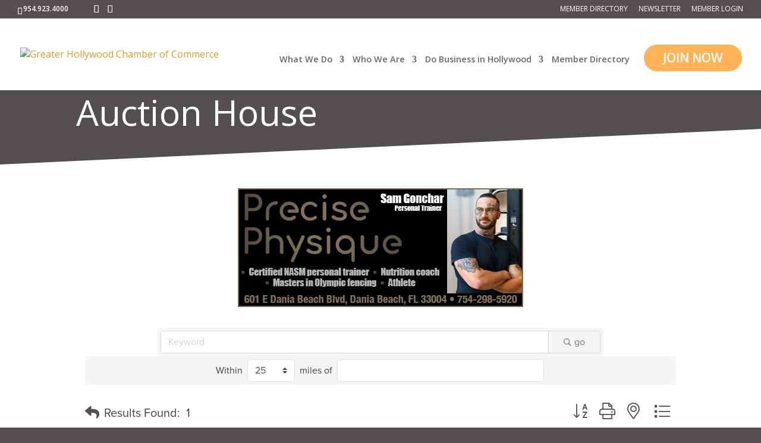

--- FILE ---
content_type: text/html; charset=utf-8
request_url: https://www.google.com/recaptcha/enterprise/anchor?ar=1&k=6LfI_T8rAAAAAMkWHrLP_GfSf3tLy9tKa839wcWa&co=aHR0cHM6Ly9jaGFtYmVyLmhvbGx5d29vZGNoYW1iZXIub3JnOjQ0Mw..&hl=en&v=PoyoqOPhxBO7pBk68S4YbpHZ&size=invisible&anchor-ms=20000&execute-ms=30000&cb=robhbrm878du
body_size: 48776
content:
<!DOCTYPE HTML><html dir="ltr" lang="en"><head><meta http-equiv="Content-Type" content="text/html; charset=UTF-8">
<meta http-equiv="X-UA-Compatible" content="IE=edge">
<title>reCAPTCHA</title>
<style type="text/css">
/* cyrillic-ext */
@font-face {
  font-family: 'Roboto';
  font-style: normal;
  font-weight: 400;
  font-stretch: 100%;
  src: url(//fonts.gstatic.com/s/roboto/v48/KFO7CnqEu92Fr1ME7kSn66aGLdTylUAMa3GUBHMdazTgWw.woff2) format('woff2');
  unicode-range: U+0460-052F, U+1C80-1C8A, U+20B4, U+2DE0-2DFF, U+A640-A69F, U+FE2E-FE2F;
}
/* cyrillic */
@font-face {
  font-family: 'Roboto';
  font-style: normal;
  font-weight: 400;
  font-stretch: 100%;
  src: url(//fonts.gstatic.com/s/roboto/v48/KFO7CnqEu92Fr1ME7kSn66aGLdTylUAMa3iUBHMdazTgWw.woff2) format('woff2');
  unicode-range: U+0301, U+0400-045F, U+0490-0491, U+04B0-04B1, U+2116;
}
/* greek-ext */
@font-face {
  font-family: 'Roboto';
  font-style: normal;
  font-weight: 400;
  font-stretch: 100%;
  src: url(//fonts.gstatic.com/s/roboto/v48/KFO7CnqEu92Fr1ME7kSn66aGLdTylUAMa3CUBHMdazTgWw.woff2) format('woff2');
  unicode-range: U+1F00-1FFF;
}
/* greek */
@font-face {
  font-family: 'Roboto';
  font-style: normal;
  font-weight: 400;
  font-stretch: 100%;
  src: url(//fonts.gstatic.com/s/roboto/v48/KFO7CnqEu92Fr1ME7kSn66aGLdTylUAMa3-UBHMdazTgWw.woff2) format('woff2');
  unicode-range: U+0370-0377, U+037A-037F, U+0384-038A, U+038C, U+038E-03A1, U+03A3-03FF;
}
/* math */
@font-face {
  font-family: 'Roboto';
  font-style: normal;
  font-weight: 400;
  font-stretch: 100%;
  src: url(//fonts.gstatic.com/s/roboto/v48/KFO7CnqEu92Fr1ME7kSn66aGLdTylUAMawCUBHMdazTgWw.woff2) format('woff2');
  unicode-range: U+0302-0303, U+0305, U+0307-0308, U+0310, U+0312, U+0315, U+031A, U+0326-0327, U+032C, U+032F-0330, U+0332-0333, U+0338, U+033A, U+0346, U+034D, U+0391-03A1, U+03A3-03A9, U+03B1-03C9, U+03D1, U+03D5-03D6, U+03F0-03F1, U+03F4-03F5, U+2016-2017, U+2034-2038, U+203C, U+2040, U+2043, U+2047, U+2050, U+2057, U+205F, U+2070-2071, U+2074-208E, U+2090-209C, U+20D0-20DC, U+20E1, U+20E5-20EF, U+2100-2112, U+2114-2115, U+2117-2121, U+2123-214F, U+2190, U+2192, U+2194-21AE, U+21B0-21E5, U+21F1-21F2, U+21F4-2211, U+2213-2214, U+2216-22FF, U+2308-230B, U+2310, U+2319, U+231C-2321, U+2336-237A, U+237C, U+2395, U+239B-23B7, U+23D0, U+23DC-23E1, U+2474-2475, U+25AF, U+25B3, U+25B7, U+25BD, U+25C1, U+25CA, U+25CC, U+25FB, U+266D-266F, U+27C0-27FF, U+2900-2AFF, U+2B0E-2B11, U+2B30-2B4C, U+2BFE, U+3030, U+FF5B, U+FF5D, U+1D400-1D7FF, U+1EE00-1EEFF;
}
/* symbols */
@font-face {
  font-family: 'Roboto';
  font-style: normal;
  font-weight: 400;
  font-stretch: 100%;
  src: url(//fonts.gstatic.com/s/roboto/v48/KFO7CnqEu92Fr1ME7kSn66aGLdTylUAMaxKUBHMdazTgWw.woff2) format('woff2');
  unicode-range: U+0001-000C, U+000E-001F, U+007F-009F, U+20DD-20E0, U+20E2-20E4, U+2150-218F, U+2190, U+2192, U+2194-2199, U+21AF, U+21E6-21F0, U+21F3, U+2218-2219, U+2299, U+22C4-22C6, U+2300-243F, U+2440-244A, U+2460-24FF, U+25A0-27BF, U+2800-28FF, U+2921-2922, U+2981, U+29BF, U+29EB, U+2B00-2BFF, U+4DC0-4DFF, U+FFF9-FFFB, U+10140-1018E, U+10190-1019C, U+101A0, U+101D0-101FD, U+102E0-102FB, U+10E60-10E7E, U+1D2C0-1D2D3, U+1D2E0-1D37F, U+1F000-1F0FF, U+1F100-1F1AD, U+1F1E6-1F1FF, U+1F30D-1F30F, U+1F315, U+1F31C, U+1F31E, U+1F320-1F32C, U+1F336, U+1F378, U+1F37D, U+1F382, U+1F393-1F39F, U+1F3A7-1F3A8, U+1F3AC-1F3AF, U+1F3C2, U+1F3C4-1F3C6, U+1F3CA-1F3CE, U+1F3D4-1F3E0, U+1F3ED, U+1F3F1-1F3F3, U+1F3F5-1F3F7, U+1F408, U+1F415, U+1F41F, U+1F426, U+1F43F, U+1F441-1F442, U+1F444, U+1F446-1F449, U+1F44C-1F44E, U+1F453, U+1F46A, U+1F47D, U+1F4A3, U+1F4B0, U+1F4B3, U+1F4B9, U+1F4BB, U+1F4BF, U+1F4C8-1F4CB, U+1F4D6, U+1F4DA, U+1F4DF, U+1F4E3-1F4E6, U+1F4EA-1F4ED, U+1F4F7, U+1F4F9-1F4FB, U+1F4FD-1F4FE, U+1F503, U+1F507-1F50B, U+1F50D, U+1F512-1F513, U+1F53E-1F54A, U+1F54F-1F5FA, U+1F610, U+1F650-1F67F, U+1F687, U+1F68D, U+1F691, U+1F694, U+1F698, U+1F6AD, U+1F6B2, U+1F6B9-1F6BA, U+1F6BC, U+1F6C6-1F6CF, U+1F6D3-1F6D7, U+1F6E0-1F6EA, U+1F6F0-1F6F3, U+1F6F7-1F6FC, U+1F700-1F7FF, U+1F800-1F80B, U+1F810-1F847, U+1F850-1F859, U+1F860-1F887, U+1F890-1F8AD, U+1F8B0-1F8BB, U+1F8C0-1F8C1, U+1F900-1F90B, U+1F93B, U+1F946, U+1F984, U+1F996, U+1F9E9, U+1FA00-1FA6F, U+1FA70-1FA7C, U+1FA80-1FA89, U+1FA8F-1FAC6, U+1FACE-1FADC, U+1FADF-1FAE9, U+1FAF0-1FAF8, U+1FB00-1FBFF;
}
/* vietnamese */
@font-face {
  font-family: 'Roboto';
  font-style: normal;
  font-weight: 400;
  font-stretch: 100%;
  src: url(//fonts.gstatic.com/s/roboto/v48/KFO7CnqEu92Fr1ME7kSn66aGLdTylUAMa3OUBHMdazTgWw.woff2) format('woff2');
  unicode-range: U+0102-0103, U+0110-0111, U+0128-0129, U+0168-0169, U+01A0-01A1, U+01AF-01B0, U+0300-0301, U+0303-0304, U+0308-0309, U+0323, U+0329, U+1EA0-1EF9, U+20AB;
}
/* latin-ext */
@font-face {
  font-family: 'Roboto';
  font-style: normal;
  font-weight: 400;
  font-stretch: 100%;
  src: url(//fonts.gstatic.com/s/roboto/v48/KFO7CnqEu92Fr1ME7kSn66aGLdTylUAMa3KUBHMdazTgWw.woff2) format('woff2');
  unicode-range: U+0100-02BA, U+02BD-02C5, U+02C7-02CC, U+02CE-02D7, U+02DD-02FF, U+0304, U+0308, U+0329, U+1D00-1DBF, U+1E00-1E9F, U+1EF2-1EFF, U+2020, U+20A0-20AB, U+20AD-20C0, U+2113, U+2C60-2C7F, U+A720-A7FF;
}
/* latin */
@font-face {
  font-family: 'Roboto';
  font-style: normal;
  font-weight: 400;
  font-stretch: 100%;
  src: url(//fonts.gstatic.com/s/roboto/v48/KFO7CnqEu92Fr1ME7kSn66aGLdTylUAMa3yUBHMdazQ.woff2) format('woff2');
  unicode-range: U+0000-00FF, U+0131, U+0152-0153, U+02BB-02BC, U+02C6, U+02DA, U+02DC, U+0304, U+0308, U+0329, U+2000-206F, U+20AC, U+2122, U+2191, U+2193, U+2212, U+2215, U+FEFF, U+FFFD;
}
/* cyrillic-ext */
@font-face {
  font-family: 'Roboto';
  font-style: normal;
  font-weight: 500;
  font-stretch: 100%;
  src: url(//fonts.gstatic.com/s/roboto/v48/KFO7CnqEu92Fr1ME7kSn66aGLdTylUAMa3GUBHMdazTgWw.woff2) format('woff2');
  unicode-range: U+0460-052F, U+1C80-1C8A, U+20B4, U+2DE0-2DFF, U+A640-A69F, U+FE2E-FE2F;
}
/* cyrillic */
@font-face {
  font-family: 'Roboto';
  font-style: normal;
  font-weight: 500;
  font-stretch: 100%;
  src: url(//fonts.gstatic.com/s/roboto/v48/KFO7CnqEu92Fr1ME7kSn66aGLdTylUAMa3iUBHMdazTgWw.woff2) format('woff2');
  unicode-range: U+0301, U+0400-045F, U+0490-0491, U+04B0-04B1, U+2116;
}
/* greek-ext */
@font-face {
  font-family: 'Roboto';
  font-style: normal;
  font-weight: 500;
  font-stretch: 100%;
  src: url(//fonts.gstatic.com/s/roboto/v48/KFO7CnqEu92Fr1ME7kSn66aGLdTylUAMa3CUBHMdazTgWw.woff2) format('woff2');
  unicode-range: U+1F00-1FFF;
}
/* greek */
@font-face {
  font-family: 'Roboto';
  font-style: normal;
  font-weight: 500;
  font-stretch: 100%;
  src: url(//fonts.gstatic.com/s/roboto/v48/KFO7CnqEu92Fr1ME7kSn66aGLdTylUAMa3-UBHMdazTgWw.woff2) format('woff2');
  unicode-range: U+0370-0377, U+037A-037F, U+0384-038A, U+038C, U+038E-03A1, U+03A3-03FF;
}
/* math */
@font-face {
  font-family: 'Roboto';
  font-style: normal;
  font-weight: 500;
  font-stretch: 100%;
  src: url(//fonts.gstatic.com/s/roboto/v48/KFO7CnqEu92Fr1ME7kSn66aGLdTylUAMawCUBHMdazTgWw.woff2) format('woff2');
  unicode-range: U+0302-0303, U+0305, U+0307-0308, U+0310, U+0312, U+0315, U+031A, U+0326-0327, U+032C, U+032F-0330, U+0332-0333, U+0338, U+033A, U+0346, U+034D, U+0391-03A1, U+03A3-03A9, U+03B1-03C9, U+03D1, U+03D5-03D6, U+03F0-03F1, U+03F4-03F5, U+2016-2017, U+2034-2038, U+203C, U+2040, U+2043, U+2047, U+2050, U+2057, U+205F, U+2070-2071, U+2074-208E, U+2090-209C, U+20D0-20DC, U+20E1, U+20E5-20EF, U+2100-2112, U+2114-2115, U+2117-2121, U+2123-214F, U+2190, U+2192, U+2194-21AE, U+21B0-21E5, U+21F1-21F2, U+21F4-2211, U+2213-2214, U+2216-22FF, U+2308-230B, U+2310, U+2319, U+231C-2321, U+2336-237A, U+237C, U+2395, U+239B-23B7, U+23D0, U+23DC-23E1, U+2474-2475, U+25AF, U+25B3, U+25B7, U+25BD, U+25C1, U+25CA, U+25CC, U+25FB, U+266D-266F, U+27C0-27FF, U+2900-2AFF, U+2B0E-2B11, U+2B30-2B4C, U+2BFE, U+3030, U+FF5B, U+FF5D, U+1D400-1D7FF, U+1EE00-1EEFF;
}
/* symbols */
@font-face {
  font-family: 'Roboto';
  font-style: normal;
  font-weight: 500;
  font-stretch: 100%;
  src: url(//fonts.gstatic.com/s/roboto/v48/KFO7CnqEu92Fr1ME7kSn66aGLdTylUAMaxKUBHMdazTgWw.woff2) format('woff2');
  unicode-range: U+0001-000C, U+000E-001F, U+007F-009F, U+20DD-20E0, U+20E2-20E4, U+2150-218F, U+2190, U+2192, U+2194-2199, U+21AF, U+21E6-21F0, U+21F3, U+2218-2219, U+2299, U+22C4-22C6, U+2300-243F, U+2440-244A, U+2460-24FF, U+25A0-27BF, U+2800-28FF, U+2921-2922, U+2981, U+29BF, U+29EB, U+2B00-2BFF, U+4DC0-4DFF, U+FFF9-FFFB, U+10140-1018E, U+10190-1019C, U+101A0, U+101D0-101FD, U+102E0-102FB, U+10E60-10E7E, U+1D2C0-1D2D3, U+1D2E0-1D37F, U+1F000-1F0FF, U+1F100-1F1AD, U+1F1E6-1F1FF, U+1F30D-1F30F, U+1F315, U+1F31C, U+1F31E, U+1F320-1F32C, U+1F336, U+1F378, U+1F37D, U+1F382, U+1F393-1F39F, U+1F3A7-1F3A8, U+1F3AC-1F3AF, U+1F3C2, U+1F3C4-1F3C6, U+1F3CA-1F3CE, U+1F3D4-1F3E0, U+1F3ED, U+1F3F1-1F3F3, U+1F3F5-1F3F7, U+1F408, U+1F415, U+1F41F, U+1F426, U+1F43F, U+1F441-1F442, U+1F444, U+1F446-1F449, U+1F44C-1F44E, U+1F453, U+1F46A, U+1F47D, U+1F4A3, U+1F4B0, U+1F4B3, U+1F4B9, U+1F4BB, U+1F4BF, U+1F4C8-1F4CB, U+1F4D6, U+1F4DA, U+1F4DF, U+1F4E3-1F4E6, U+1F4EA-1F4ED, U+1F4F7, U+1F4F9-1F4FB, U+1F4FD-1F4FE, U+1F503, U+1F507-1F50B, U+1F50D, U+1F512-1F513, U+1F53E-1F54A, U+1F54F-1F5FA, U+1F610, U+1F650-1F67F, U+1F687, U+1F68D, U+1F691, U+1F694, U+1F698, U+1F6AD, U+1F6B2, U+1F6B9-1F6BA, U+1F6BC, U+1F6C6-1F6CF, U+1F6D3-1F6D7, U+1F6E0-1F6EA, U+1F6F0-1F6F3, U+1F6F7-1F6FC, U+1F700-1F7FF, U+1F800-1F80B, U+1F810-1F847, U+1F850-1F859, U+1F860-1F887, U+1F890-1F8AD, U+1F8B0-1F8BB, U+1F8C0-1F8C1, U+1F900-1F90B, U+1F93B, U+1F946, U+1F984, U+1F996, U+1F9E9, U+1FA00-1FA6F, U+1FA70-1FA7C, U+1FA80-1FA89, U+1FA8F-1FAC6, U+1FACE-1FADC, U+1FADF-1FAE9, U+1FAF0-1FAF8, U+1FB00-1FBFF;
}
/* vietnamese */
@font-face {
  font-family: 'Roboto';
  font-style: normal;
  font-weight: 500;
  font-stretch: 100%;
  src: url(//fonts.gstatic.com/s/roboto/v48/KFO7CnqEu92Fr1ME7kSn66aGLdTylUAMa3OUBHMdazTgWw.woff2) format('woff2');
  unicode-range: U+0102-0103, U+0110-0111, U+0128-0129, U+0168-0169, U+01A0-01A1, U+01AF-01B0, U+0300-0301, U+0303-0304, U+0308-0309, U+0323, U+0329, U+1EA0-1EF9, U+20AB;
}
/* latin-ext */
@font-face {
  font-family: 'Roboto';
  font-style: normal;
  font-weight: 500;
  font-stretch: 100%;
  src: url(//fonts.gstatic.com/s/roboto/v48/KFO7CnqEu92Fr1ME7kSn66aGLdTylUAMa3KUBHMdazTgWw.woff2) format('woff2');
  unicode-range: U+0100-02BA, U+02BD-02C5, U+02C7-02CC, U+02CE-02D7, U+02DD-02FF, U+0304, U+0308, U+0329, U+1D00-1DBF, U+1E00-1E9F, U+1EF2-1EFF, U+2020, U+20A0-20AB, U+20AD-20C0, U+2113, U+2C60-2C7F, U+A720-A7FF;
}
/* latin */
@font-face {
  font-family: 'Roboto';
  font-style: normal;
  font-weight: 500;
  font-stretch: 100%;
  src: url(//fonts.gstatic.com/s/roboto/v48/KFO7CnqEu92Fr1ME7kSn66aGLdTylUAMa3yUBHMdazQ.woff2) format('woff2');
  unicode-range: U+0000-00FF, U+0131, U+0152-0153, U+02BB-02BC, U+02C6, U+02DA, U+02DC, U+0304, U+0308, U+0329, U+2000-206F, U+20AC, U+2122, U+2191, U+2193, U+2212, U+2215, U+FEFF, U+FFFD;
}
/* cyrillic-ext */
@font-face {
  font-family: 'Roboto';
  font-style: normal;
  font-weight: 900;
  font-stretch: 100%;
  src: url(//fonts.gstatic.com/s/roboto/v48/KFO7CnqEu92Fr1ME7kSn66aGLdTylUAMa3GUBHMdazTgWw.woff2) format('woff2');
  unicode-range: U+0460-052F, U+1C80-1C8A, U+20B4, U+2DE0-2DFF, U+A640-A69F, U+FE2E-FE2F;
}
/* cyrillic */
@font-face {
  font-family: 'Roboto';
  font-style: normal;
  font-weight: 900;
  font-stretch: 100%;
  src: url(//fonts.gstatic.com/s/roboto/v48/KFO7CnqEu92Fr1ME7kSn66aGLdTylUAMa3iUBHMdazTgWw.woff2) format('woff2');
  unicode-range: U+0301, U+0400-045F, U+0490-0491, U+04B0-04B1, U+2116;
}
/* greek-ext */
@font-face {
  font-family: 'Roboto';
  font-style: normal;
  font-weight: 900;
  font-stretch: 100%;
  src: url(//fonts.gstatic.com/s/roboto/v48/KFO7CnqEu92Fr1ME7kSn66aGLdTylUAMa3CUBHMdazTgWw.woff2) format('woff2');
  unicode-range: U+1F00-1FFF;
}
/* greek */
@font-face {
  font-family: 'Roboto';
  font-style: normal;
  font-weight: 900;
  font-stretch: 100%;
  src: url(//fonts.gstatic.com/s/roboto/v48/KFO7CnqEu92Fr1ME7kSn66aGLdTylUAMa3-UBHMdazTgWw.woff2) format('woff2');
  unicode-range: U+0370-0377, U+037A-037F, U+0384-038A, U+038C, U+038E-03A1, U+03A3-03FF;
}
/* math */
@font-face {
  font-family: 'Roboto';
  font-style: normal;
  font-weight: 900;
  font-stretch: 100%;
  src: url(//fonts.gstatic.com/s/roboto/v48/KFO7CnqEu92Fr1ME7kSn66aGLdTylUAMawCUBHMdazTgWw.woff2) format('woff2');
  unicode-range: U+0302-0303, U+0305, U+0307-0308, U+0310, U+0312, U+0315, U+031A, U+0326-0327, U+032C, U+032F-0330, U+0332-0333, U+0338, U+033A, U+0346, U+034D, U+0391-03A1, U+03A3-03A9, U+03B1-03C9, U+03D1, U+03D5-03D6, U+03F0-03F1, U+03F4-03F5, U+2016-2017, U+2034-2038, U+203C, U+2040, U+2043, U+2047, U+2050, U+2057, U+205F, U+2070-2071, U+2074-208E, U+2090-209C, U+20D0-20DC, U+20E1, U+20E5-20EF, U+2100-2112, U+2114-2115, U+2117-2121, U+2123-214F, U+2190, U+2192, U+2194-21AE, U+21B0-21E5, U+21F1-21F2, U+21F4-2211, U+2213-2214, U+2216-22FF, U+2308-230B, U+2310, U+2319, U+231C-2321, U+2336-237A, U+237C, U+2395, U+239B-23B7, U+23D0, U+23DC-23E1, U+2474-2475, U+25AF, U+25B3, U+25B7, U+25BD, U+25C1, U+25CA, U+25CC, U+25FB, U+266D-266F, U+27C0-27FF, U+2900-2AFF, U+2B0E-2B11, U+2B30-2B4C, U+2BFE, U+3030, U+FF5B, U+FF5D, U+1D400-1D7FF, U+1EE00-1EEFF;
}
/* symbols */
@font-face {
  font-family: 'Roboto';
  font-style: normal;
  font-weight: 900;
  font-stretch: 100%;
  src: url(//fonts.gstatic.com/s/roboto/v48/KFO7CnqEu92Fr1ME7kSn66aGLdTylUAMaxKUBHMdazTgWw.woff2) format('woff2');
  unicode-range: U+0001-000C, U+000E-001F, U+007F-009F, U+20DD-20E0, U+20E2-20E4, U+2150-218F, U+2190, U+2192, U+2194-2199, U+21AF, U+21E6-21F0, U+21F3, U+2218-2219, U+2299, U+22C4-22C6, U+2300-243F, U+2440-244A, U+2460-24FF, U+25A0-27BF, U+2800-28FF, U+2921-2922, U+2981, U+29BF, U+29EB, U+2B00-2BFF, U+4DC0-4DFF, U+FFF9-FFFB, U+10140-1018E, U+10190-1019C, U+101A0, U+101D0-101FD, U+102E0-102FB, U+10E60-10E7E, U+1D2C0-1D2D3, U+1D2E0-1D37F, U+1F000-1F0FF, U+1F100-1F1AD, U+1F1E6-1F1FF, U+1F30D-1F30F, U+1F315, U+1F31C, U+1F31E, U+1F320-1F32C, U+1F336, U+1F378, U+1F37D, U+1F382, U+1F393-1F39F, U+1F3A7-1F3A8, U+1F3AC-1F3AF, U+1F3C2, U+1F3C4-1F3C6, U+1F3CA-1F3CE, U+1F3D4-1F3E0, U+1F3ED, U+1F3F1-1F3F3, U+1F3F5-1F3F7, U+1F408, U+1F415, U+1F41F, U+1F426, U+1F43F, U+1F441-1F442, U+1F444, U+1F446-1F449, U+1F44C-1F44E, U+1F453, U+1F46A, U+1F47D, U+1F4A3, U+1F4B0, U+1F4B3, U+1F4B9, U+1F4BB, U+1F4BF, U+1F4C8-1F4CB, U+1F4D6, U+1F4DA, U+1F4DF, U+1F4E3-1F4E6, U+1F4EA-1F4ED, U+1F4F7, U+1F4F9-1F4FB, U+1F4FD-1F4FE, U+1F503, U+1F507-1F50B, U+1F50D, U+1F512-1F513, U+1F53E-1F54A, U+1F54F-1F5FA, U+1F610, U+1F650-1F67F, U+1F687, U+1F68D, U+1F691, U+1F694, U+1F698, U+1F6AD, U+1F6B2, U+1F6B9-1F6BA, U+1F6BC, U+1F6C6-1F6CF, U+1F6D3-1F6D7, U+1F6E0-1F6EA, U+1F6F0-1F6F3, U+1F6F7-1F6FC, U+1F700-1F7FF, U+1F800-1F80B, U+1F810-1F847, U+1F850-1F859, U+1F860-1F887, U+1F890-1F8AD, U+1F8B0-1F8BB, U+1F8C0-1F8C1, U+1F900-1F90B, U+1F93B, U+1F946, U+1F984, U+1F996, U+1F9E9, U+1FA00-1FA6F, U+1FA70-1FA7C, U+1FA80-1FA89, U+1FA8F-1FAC6, U+1FACE-1FADC, U+1FADF-1FAE9, U+1FAF0-1FAF8, U+1FB00-1FBFF;
}
/* vietnamese */
@font-face {
  font-family: 'Roboto';
  font-style: normal;
  font-weight: 900;
  font-stretch: 100%;
  src: url(//fonts.gstatic.com/s/roboto/v48/KFO7CnqEu92Fr1ME7kSn66aGLdTylUAMa3OUBHMdazTgWw.woff2) format('woff2');
  unicode-range: U+0102-0103, U+0110-0111, U+0128-0129, U+0168-0169, U+01A0-01A1, U+01AF-01B0, U+0300-0301, U+0303-0304, U+0308-0309, U+0323, U+0329, U+1EA0-1EF9, U+20AB;
}
/* latin-ext */
@font-face {
  font-family: 'Roboto';
  font-style: normal;
  font-weight: 900;
  font-stretch: 100%;
  src: url(//fonts.gstatic.com/s/roboto/v48/KFO7CnqEu92Fr1ME7kSn66aGLdTylUAMa3KUBHMdazTgWw.woff2) format('woff2');
  unicode-range: U+0100-02BA, U+02BD-02C5, U+02C7-02CC, U+02CE-02D7, U+02DD-02FF, U+0304, U+0308, U+0329, U+1D00-1DBF, U+1E00-1E9F, U+1EF2-1EFF, U+2020, U+20A0-20AB, U+20AD-20C0, U+2113, U+2C60-2C7F, U+A720-A7FF;
}
/* latin */
@font-face {
  font-family: 'Roboto';
  font-style: normal;
  font-weight: 900;
  font-stretch: 100%;
  src: url(//fonts.gstatic.com/s/roboto/v48/KFO7CnqEu92Fr1ME7kSn66aGLdTylUAMa3yUBHMdazQ.woff2) format('woff2');
  unicode-range: U+0000-00FF, U+0131, U+0152-0153, U+02BB-02BC, U+02C6, U+02DA, U+02DC, U+0304, U+0308, U+0329, U+2000-206F, U+20AC, U+2122, U+2191, U+2193, U+2212, U+2215, U+FEFF, U+FFFD;
}

</style>
<link rel="stylesheet" type="text/css" href="https://www.gstatic.com/recaptcha/releases/PoyoqOPhxBO7pBk68S4YbpHZ/styles__ltr.css">
<script nonce="ergVMkehVcBuoHg7nhq3Tg" type="text/javascript">window['__recaptcha_api'] = 'https://www.google.com/recaptcha/enterprise/';</script>
<script type="text/javascript" src="https://www.gstatic.com/recaptcha/releases/PoyoqOPhxBO7pBk68S4YbpHZ/recaptcha__en.js" nonce="ergVMkehVcBuoHg7nhq3Tg">
      
    </script></head>
<body><div id="rc-anchor-alert" class="rc-anchor-alert"></div>
<input type="hidden" id="recaptcha-token" value="[base64]">
<script type="text/javascript" nonce="ergVMkehVcBuoHg7nhq3Tg">
      recaptcha.anchor.Main.init("[\x22ainput\x22,[\x22bgdata\x22,\x22\x22,\[base64]/[base64]/[base64]/ZyhXLGgpOnEoW04sMjEsbF0sVywwKSxoKSxmYWxzZSxmYWxzZSl9Y2F0Y2goayl7RygzNTgsVyk/[base64]/[base64]/[base64]/[base64]/[base64]/[base64]/[base64]/bmV3IEJbT10oRFswXSk6dz09Mj9uZXcgQltPXShEWzBdLERbMV0pOnc9PTM/bmV3IEJbT10oRFswXSxEWzFdLERbMl0pOnc9PTQ/[base64]/[base64]/[base64]/[base64]/[base64]\\u003d\x22,\[base64]\x22,\x22w4tzV8ODRV/CnMKoPWtZM8OCEnLDrcOHZyLCh8K3w6HDlcOzOcKLLMKLRE94FBLDrcK1Nj7CgMKBw6/[base64]/[base64]/CkzPCoMKRw6IEwoocw7ROUmRqbBDCk1o1wqMDw6xMw5fDuzvDgyDDucKiDFtaw5TDpMOIw5TCgBvCu8KIbsOWw5N/[base64]/CqhU3I13CgHzCrsKjw4TCtULDpH8cdwwfOMKywqFRwpPDu8K5wo/[base64]/Dh8KGw7I+SMKuwq3DvGTCkG/DusKwwqAkbH8Dw50PwoMNe8OYLcOJwrTCmS7CkWvCpsKRVCpRX8KxwqTCn8O4wqDDq8KXJCwUSxDDlSfDksKXXX8FfcKxd8OGw6bDmsOePMKew7YHRcOKw7puPcOyw5TDti95w5fDncKybsOhw5QawrZWw6/ChsOBbcKbwqRRw5PDvcO9IX3DiHlWw5zCucOxSh3CrGPCvsK+HMOQPCbDq8KkS8KCJSIewpIKJcK9Kncewr89XhQjwrAwwrBGNcK/B8KYw78ZaVbDm3HCkzxAwp/Dh8Kkwqd4IcKww6nDgSrDigHCvFVgEsKOw5fChgnDo8OoLsK4C8KJw4cLwpB5PU50GmjDgMOjOSDDhcOXwqTCp8OEJ04QTsOjw48zwr7CjnZFSCxlwoEZw44tDGd3WMObw49sWnbChxnChxItwrvDpMOqw408w57DvyFbw6/Cs8KlSsOeNkMmQ0l4w5nDnS3DsE97XU3DtcOPWMKQw5c9w45BH8OUwo7DpzbDvycpw6UHSsOnZMK5w7nCiXxqwoN/dhrDr8KSw5XDs3vDnMORwrhJw68aPlDCikgnVlbDjljCtMK8LsO9D8KbwrfCicOywoBGK8Oewp9Pe1XDvcKSDjvClAloFWzDo8Oyw67DqMOzwpdywoTCgMKEw6F8w6ZLw5gMw6fCghR9w5Mawqkjw5sxWMKbWMKhc8KOw70dAsKCwpQmV8KxwqJJwpYNwp5Hw5/CpsOPaMO/w7zCuElPwqAkwoJFYl0lw6DDl8K9wq/DpyDCgMO5GcKHw4Ywd8Oywpl+QUzDlMOFworCiiXCgsOMb8Ofwo3DqWzCp8OuwpI1woLCjDd0YFYSd8Onw7Y+w4jCvsOlbsOiworCoMOiwpTCt8OUCX4jMMKyF8K9dA0fK0/CoAN2wpsLfQ/[base64]/CsmcXACjDuxfCtMKLw5/Cv8OrwovDnQEbw7PDgWzCiMOsw50ywqjCgxBibMKtKsK0w5/[base64]/DmsKTwq4xOMKRIk8RwpnCrE/DlQzDj8KFdcOfw7TDnxEYaHnCuTHDryLCjgokeivChsOOwp0Aw6/Dh8KWeDfClWFQOETDr8KPwoDDimrDo8O9PRHDksOQLGVBw61uw7XDucKMQ2nCgMOCERkhZcKENFDDlgPDscKwT07Cti5pAMKfwrnCjcKfd8OOw6HCrwVOw6NPwrlyTzrCr8O/[base64]/DglvDumYtw48uVmDDvcOowobDhhjDjsOXc8OKw7U+CBEEMw/DshJSwqXDjsOXBSTCocKtGjJUBcO/w5TDrMKEw5HCiAPCocOGCXTCocKhwpkdwqHCmDPCv8OBLsOFw7gTDVQywobCsD1OMT/DjQ01UT0xw6MGwrXDssOcw64oNz0+BDAlwpbDoB7Cr3xpBMKfFgrDscO3cTrDuz/[base64]/Dr8OJPMOoeixVwrrDh8K/ZD4Xw7oeMMKfw7PCoz7DlMKWUy/CisKxw5zDjsOhw7h6wobDm8OkSzVMw6DDkVrDhyfDpnhWUiogEQUwwq7DgsOjwr47w4LClcKVVV/DrcKpTjvCtXDDtm3DjQoWwrpqw5XCjBdhw6bCgQJUG1HCog40Gk3CpjFxwr3CksOVScKOw5XCn8OjGsKKDsK3w71Tw7VuwojChB7ColYJwqbDjFF2wrHCvzHDoMOnP8OhOkFvB8K5JTkewrLCt8OVw7gBdsKtVjLCgTzDly/[base64]/[base64]/[base64]/[base64]/Dhw4vF8ObRyLCt8K0wq4NaSUTwpPCjsKWVwzCpHJlw6PCuShmUcOvKcOgw4lZwo5mTxVIw5PCoSvCn8KjLUIxUzorC2fCj8OHWz/DmzLDmng8QcO7w5bCi8KwWD5PwpgqworCiBg/W0DCkB0Hwowmw64jfhIML8Oqw7TChcKHw4Agw7LDu8KSdSjCu8Knw4l1wqTCvjLCjMKeHUXCuMOuw4YNw7A2wpjDr8KAwr8ww5HCrm/[base64]/CkgbCp8KewoHCiWovw6QHwoNiwobDrTHChsOCGwgrw7ESwoDDiMOFwpjCtcK7w617wqLDjMOew4XDt8KFw6jDgw/DmW4SLjYgw7XDgsO/[base64]/Dgxw4HHYnw7lNwoZxDwlSWMOywp7CkcKJw6/CnQjDqwEiDMO2IMOeUMOYw5jCqsOyex/Dn0d1P2jDpcOOYcO8LUJebsOXNWDDl8OCJ8KUwrzCoMOOLsKEw4rDjVLDig7CmB/Cu8O1w6fCj8K/GW0OW1dhGA/CkcO2w7rCtcKowpvDu8OJY8OmPB9XLk0ewrkhXMOlIhrDrMKRwqc4w4DCh1UEwoHCtcOvwq/CoQ3DqsOIw5zDhcOYwrp/[base64]/PcOSdRrCu8OKw7RBwrk9wrTDlMOhwrPDvlUyw401wqIxfMK2JsOJQzcMOsKvw7jCmD1wbWTDhsOpfz5cKMKFCSk0wrZ7WFrDgMKSccK1QTzDh3bCqQwWM8OUwrgdVxcPHn/DocOrMy3Cl8Oawp59O8K7w5fDisKORcOSSsOMwoLCnMKmw43DjDRiw6vCt8KmRMKnasO2f8KoETvCl3fDn8O6F8OSB2YAwoI+wr3CoVfDp0gSB8OpSG7Cng4awqcwFH/DpiXCjl7CsWfDqsOgw4fDgcOlwqjCjiTDn1HClMOLwrV0IcKywpkVw5LCtmthwp1QIxjDs0DDoMKvwo0tAEzCqDPDvMKeSRfDpUZDcHgcw5JbEcK2wr7DvcOyXMOVQmcBOBckwodPw6XCoMO+J181QsK4w78jw5ZfXXA6BXfCr8KUShQaai3DqMOSw6/DkXjCjcO5Rz5EJg7DvcO9JBnCoMOUw4XDkhvCsTEtfcO0w7lOw5XDuQwNwrfDr3pEA8OLwo53w4xHw41BSsKuT8KrWcOkW8KMw7kfwrAHwpIFdcKiY8O/DsOowp3DiMKywobCpEJ3w4jDmHwdAcOAVMKgZcKoSsOJFjI3fcOgw4vCn8K4w47DgsKCe3cVdMKWACBKwqbDvcOywqbCmsK5WsOaTVoLTAwsLjhie8KdbMOIwrvDgcKqwowrw4XChsOew5tkPMOxbcOTVcOuw5Ulw4nCu8OBwr/CvsK9wrcrA2HCnArCs8ORX1jCqcKbw5jCkCHDixLDgMKiwo9EesO6UsOMwoTDnQLDsktUw5rDmcOMbcKswoLCo8OUwqV9R8O1w67CocKRMcOzwqcJYcKUWynDtsKJw4/CthIaw7PDjsKMZWDDtGfDn8Kiw5p2w6YqN8KDw75QYMOvWwrChsKHNDvCqTnDuyBZd8OhaVLDlg/Cgh3CsFDCnFPCpmI2bcKDesKbwp/DpcKswoPDmh7Cmk/CvlbCi8K6w4cmKRPDqgzCnD7CgMK3M8Oxw4V3wrktdMOZUDNyw410e3ZywqfCoMOUBsKkCiHDuUHCsMOPw77CrTYdwp/DmV7CrFZ2NVfDgnUDVCHDmsOQB8Ogw4I2w7kTw7wAdzViDnTCrMKpw5bCpnxxw5HCgBnDmzvDkcKiwogWDGMIe8KVwoHDvcKIRMOmw7IXwqpMw6p5HsOqwptqw4YJwrNGAMOAFyZ2AcOww4U7wpPDqsOcwr81w7XDihHDjg/Cu8OXGlJtBsOBQcKPOEc0w51xwoFzw6suwr4CwovCmQzDnMO1BsKew45Aw6HCoMKRUsKOw4bDtCJmVCzDiyjCg8KlKMKGKsOzJhlKw5Mfw7jDkHgtwqbCuk0RT8O3R3vCssOiC8KBZz5sOsOIw70Iw4xgw47DpTPCgjM9w7lqR1bCtsOKw67DgcKUwos0bnogw6Rpwp/Dp8O3w6Atwqt5wqTDmEg0w4xUw4hCw7U1w4AEw4DCtsKyP1LCuiJowo41KjI9w5rDn8OJBMKZcEbCqcKUJcKXwpvDmMKRcsK2w6zDn8OlwpxdwoZKFcKhw4YlwqAAHFBdbGgtNMKSfx/CoMK+dMORd8K1w4cyw4ItZAEVYMO1w4jDswAeOsKiw5vCo8OewoPDoCI+wpfDgk1Hwpo/w4xDw4XDocO7wqk+esKvJgwdSUbCiiB0wpJVJlk2w6/Ck8KXwozCs307w6LDmsOELTzCmMOCw7nDgsOBwpTCqFLDnsONUMOxPcOqwpDCgMKSw43Cu8KUw5XCosK7wpx5YCtYwq3DllnCoQpKdMKPTcK+wpnCjMONw4cowrnCrMKDw5olaStWLAlTwr5+w4/DlsOfQcKzERTClcKQwpXDmcOjCMO8XcKEPMKIecKoai7CoyTDuiPCjVXCmMOaaBnCjEnDhsK7w4wdwpbDvyFbwoPDj8Ofb8KkSn9BD0gxw4M4S8KLwrfCkWNNAMOUwq0Pw5d/[base64]/woMxesOKEBTCgcKMw6UyZsK5ahBEw455woHCqTMSZMKlFhfDssKHBwfClMOeGURLwqcWwr8tOcKzw57CnsOFGsOXSwUNw5/DncO/w5dQFMKOwpp8w5fDrh8kbMO/[base64]/ChQHClDdYI8KdKUYnI1UVwq5vJsOaw6EoFsK6ZRNlbXTCn17CgsOiLxzCqzMfJcKsKGzDqsKdBmjDrsO1bsOAKTU+w4LDiMOHUQ3CkcOPd3/Dt0Qewp1Wwr1mwpodwohzwpE5OSzDvH3CuMOgCThJExDCo8OqwpMdHWbCmcOaQjjCrx/Ds8KqDsO5fsKPFsOLwrR5wovDozvCrhrCqkUEw6zCjsOnVThfwoAtP8KUF8OUwqNSQsKxJUoWcGlew5Q2GT7DkCLCpsOZLkXDtsO/woPCmsKpKD8TwovCksOaw5jCrFjCoFojYClmM8KFCcOlDcOkYMKUwrgjwr3CjcORNMK4ZiXDqjEfwpIJV8K4wqDDgsKSwqkAwrlAElbCmHnDhgLDm2nCgy9fwoEvJRYuFlV6w5RRcsOVwonDtm3Cl8OuSkrDpi3DoyvCp1FwRnc8ZxULw7JaL8KgccKhw6JBdX3Cj8O/w6PDkzHDp8OIa0FXVCzCpcKcw4cnw74PwqLDkEt1S8KcP8KQQ13CklptwpPDgMKtw4J3wpcaUsOxw7x/w48qwqMTbcKhw5HDv8O6WsOVKDrCji45w67DnyfDr8Kdw5oYH8KBw4PCkD80EHjDkzp6MWXDhiFFwofCksKfw5B0VxEIWcKZw53Di8OWf8Ouw6FUwrQuZsOywqIrE8KdIHcRI0Z+wovCl8OxwqHCo8O/MSwOwqkkdcKMbwjCqDfCu8KRwrAqIFoBwr9rw5xMEcOvE8Oiw7UkeVJqXzPDlMOtQsOMWsKRF8Omw5gTwq0Rw5vCscKvw68iEGbCiMONw5IUIlzDhcOrw4bCrMOfw6FNwoBLenbDqwDCqSfDlcO0w5/ChC8/[base64]/Di8OMwpVoLcKWw5/DlHfDq3LCqDUsVsOtIsK+UcOrGX02QXoTwrYuw5bCtxQHF8KPwrnDiMKPw4c1D8OeasK5w4hDwow3DsKiw7/CniLDq2fCo8OCQVTCh8K1EcOgwp/Dt11HH2vDnnPCt8ORw6whC8ONCsOpwro0w50McxDCjsKjHcKjC1wFw4TDig1mw6ZaD3/[base64]/CqcKFwrtswpPCjMOawo8OMzbCtMKHTTcbw57CixUYw4fDnRVIf216w7Z/[base64]/CrBk8w5jDlMOaXR3CtcOFwrXCjsOGZU8NwpfCqg8CFUwIw5DDr8ORwobClGpYM2rDqRvDjcKDLcKoM1tTw4LDg8K7KMKQwrVBw5plw7TDi2rCnG87EQLDg8KmXcKPw5o8w7vDun7DlwIswpHCpCHCkcKJPgdrRSlYeBvDlntWw63DuW/DrMOIw4zDhi/DgMO2WMKAwq3Cl8OrHcKLMzHDmjsOeMOnQQbDh8KyUMKkM8Kew53CqsK7wrkiwr/CnmDCtjwqe1hkXWTDigPDhcOsX8OCw4PCiMKkwrfCqMOPwppNe3c5GRAMaHg/Y8O2w4vCoTXDgnIYwqU4w6rDmcKwwqNFw63CqMOSbjQ5wptSUcKjBwfDssOOLsKOTW5nw43DnQ7DkcKgaGI0LMO1wqnDjysjwp/Du8OPw6ZXw7rCiVxcDMKvasOtH2DDqMKnRFZ9wrwbYsOdUEPDpllnwroxwoQ5wpB/GwrCmA7CoUnDtxzDpmPDsMOnLR0ofTMbw7jDtmoYwqPCrcOnw5NOwpvDhsO7Ixk5w7wzwrBJU8KnHFbCslzDjMOmbHBMP0bCkcKgJQrDrUYdw4c0wrg2JxdvG2XCoMKhQ1/CqcKnb8KRaMO3woZbbMKmc3QBw5PDjS/DiTosw5Q9bldjw5tjwpjDonvDix8bEFdXw5rDp8Odw4F/wodlEcKPwpUawr/Cu8OCw47DniXDvMOHw6fCpEg/CTHCqMKCw5xCbsKow6Vyw6nCmQRdw6oXY2FhcsOrwq5Rw4rCn8K/w45IXcKkC8OxU8KCEnNhw44lw6XDjcKdw6XCjXHCpUBGQ2M3w7fCpR8Ow6d0DcKawo1UZ8O+DDR5TmUtdMKewqrCmSEWPsKUwo9+GMOLAcKQwqzDhnU2wo3CjMK2wqVVw74+c8OywovCsirCgcKuwp3Di8OLAsKdVDDDsQTCmyfClMK1wo/DsMOsw4lOwpU7w7zDs33CvcOxwqzCpnHDosKlFW09wp4dw6FqTsKHw6Yee8KIw4jDszHDnlvDpjNjw6dswpbDrzbDncKVNcO6wqTCk8KUw4kULgbDpglDwo1awoJCwphIw6F0Y8KLIR3Cv8Oww5TCtsKDRF9hwoF/fiZWw6fDqFLCtlgPUMOeM13DvinCl8KUwpXDlQshw5TCvMKnwq93PMKFwonCnSHDpEDDqiYSwpLDoHPDn3kpA8OFEsOowrDCpB3CnWXDn8KAw7wuwoFaWcKkw7orwqh+dMKTw7sWMMO4CUdZHMKlGsOtUV1Jw71Mw6DCpcK2wpR/wrjCihDDqwpcMDrCsxPDpsOgw6VQwo3DvjjCiAsvw4HCgsKDw6zCvw8TworDrGPCksK9W8K3w7bDmMKowr7DoU8qwq5ywr/[base64]/CmXlUNcOSw6/CmcO5wp/DqcK2w5YMw4E6wpJ6w4tNwp3Cn3RvwoB1H0LCn8OgaMO6wrV9w47DqhZYw74Fw43Cr0DDvxzCoMKFwq12C8OJHsKxMSbCq8KeVcKfw7NFw7/CrDdOwoABJEHDtAs+w6gKJQRpQFnClcKXwoPDusORUCFDwoLChGYTbMOLNT1Zw7lwwq/CjW7CnkbDs2zCm8OxwrMgwq1Ow7vCqMOeX8OKWAXCocKBwqAmwpsWw49bw7hHw6crwppPw5kjMgB0w68lQUU7WHXChXc2w4HCiMKpwr/ClMKGYcKHKcO0w4cSwqNFbzfCkQYSGkwtwrDCoxUxw6rDu8KJw4IJBARHwpHDqsK7YiDDmMKVJcK3cTzDrEJLLijDp8OdU21GM8KbHmXDg8KRCsK8JgXDukRJw7LDn8OAQsOLwpDDpVXCkMOuEhTCvkV7wqRcwo1OwpZoRcOMHUVQexAkw7VZAA/Ds8KHYcOawrTDncKtw4ZdGivCi03DoFknRQrDrsOIG8Kvwqc6W8KxNsK9fMKZwp4VeiYTVRrCjMKfw5YJwrrCgsOMw5gvwqwgw6FEH8KTw4YwRsOiw7YQL1TDnkNmFTDChHvCjzUhw7PCtynDiMKaw5/ChzsLS8KtWHYfTcO7VcOBwqTDjMOTw4c1w6HCusOzSGbDtHZow5zDpEt/RsKYwpMCwqXCq33CrlpcahUKwqXDosOQw5k1wqE4w73DqsKONhDDmsKUw6Mzwr4pNsO7MBXDrcORw6TCs8O/wrzCvGQuw43Cnzl6wo4/ZjDCmcOZE3dKYyAbF8KbecOGGTdmZsKNwqfDv050wqt6BUjDlEkCw6DCrifDosKHK0dgw7nChFpzwrrCoxxKbWbDow/CghrClsOjwoXDlMOJX27DjCfDpMOWBBNjw4jCgm1+wp4gVMKWKsO2SDxjwoNvSsKbAnMawrk/wqbDgMKrFMK5dgfCpxHDiV/Dsk/Dt8Onw4PDmsO2w7tJIsOfKghcfVIHFCbCv0TCiwXChkHDiVArBcO8NMKPwrHCiTfDsnLDr8K/dx7CjMKNDMOLwojDqsKdTMO5P8KDw68iYmADw4jDtHnCmsKdw5DCszfCnCfDpHJ1w6vDrsKowr1MesKew5rDrTXDm8KIHC3DnMOqwpcUcgZZEMKOPWxhw5l1ZcO9wpbDvsOELsKdw4/Dq8KZwq3CvwFuwpNhwpcBw4PCvcOfQ23CuVfCpcKrORwSwoNywrR8KsKmYhg9wp3CosOtw50rADAIeMKzbcKAe8OZRCYTw5JOw7odQ8KsZsOrD8KVZsKSw4B1w5vCscKxw7bDtisuMMKMwoEOw5/DksKlwrlpw7xAClk7VcOLwqJMw7cMWzzDtGLDsMOuMifDh8OMwqzCkTHDg2pyUzYmIBTChEnCtcOzdSltwrfDqcK/[base64]/CgMKTSSYpLWbDucO2IcKYFBcSW2XChMKhPElsFEU+woJqw4cmBMOLwoVEwrjDtCZ7bDjCtcKkw6gcwrgKLywbw4zDtMKiLcK8chXDo8OYw5rCqcK/w7rCgsKcw7nCoxjDs8K+wrcDwqDCo8KTCHDCqApPXsKhwojDucKOwrRfw6JBYcKmwqcONMKhT8O7wp7DoQY5wp7DncOHCsKYwotIHXY8wq9Hw5TChsO0wqPCuDbCtMObbxrDmcORwo/[base64]/Dv1YIw6hZIsO4w6c9wrhoPXx0AwI3w48KL8ONw4/DqTghfTvCn8K/[base64]/Ci8KBwpTDqGbDkcKEw5IKYMKmwpF8wqXDiV7CiyTCnsKzQArDox/CsMOUMFfCsMO+w7nChnREJsOvSA/[base64]/w6RvAsOswo4FOj1GwpROw6TCr8OVC8OHwpbDicOiw6TDkcODU10MNSHClB1cGMOWwoDDqmrDlQPDvCTDqMO0w7pzfCvDqHzCq8KwdsObwoAAw48fwqfCq8Onwoowez/Cu0xcfCJfwpDDl8KnVcOPw4vCjn1MwpVQQBvDjsOZA8OGasKZOcKVw4XDgzJmwqDCvcOpwqlrwp3DunTDrMOpM8O+wqJlwqfCsA/[base64]/[base64]/w5/DlDzCjVzDpcOsF0DDhSfCk8OIKsKHwpXDvMOZw7MNw6XDiGjCr34TEGk5w53DhhnDhsOBw7TCsMKFSMOuwqRNEF4Rwp0GQxh/HiYKGcO0Gk7Do8OIa1Mbwo5NwojDi8KpCsOhdyDCjGh/[base64]/[base64]/wqJAAQx+WsO9wq3CkSjDs1bDpMOxEcK9wqXClVDCusK5H8Kpw4xKHAB6S8OFw6oPFhDDs8O6H8Kfw5rComkDWy7CghIHwodkw5jDgwbDnjozw7fCjsOlwpURw6/CgTUBAsOmKFo/wopRJ8KURj/CgMKoaibDkX0Fw4p/TsKeecOhw41FUcKNDzfCmlJLwoJUwrtWD3tHeMKWR8Kmwrt3Z8KsRcOtX3ELw7XCj0HClsOVw41IPE9cdys5wr3DssOuw6/Dh8OabjLCojNFaMOJw78xU8Kaw6TCi0xzw6LCuMKuQxNjwoRFTcO6GMOGwp5MYBHDkj9ZeMOtAQrCgcKnI8KmRH3DvFXDscKqWx4Ow6h/[base64]/[base64]/DoMO3fcKYw47DhW5OF3DCvMKKZF7CvlRtw6nDp8K9dmPDgsOMwokewrQkZsK6LcKhRHTCh1fDkDsMw4N/YnLCusKuw5HCmsOrw5vChMOGwpwdwqxhwpjClMKewrfCusOcwrMDw5rCnR7CoWl9w5fDssKlw6nDhsOpw5/[base64]/[base64]/[base64]/AD/[base64]/KA/Cs8K/M8O7HsKBwqfCoMK9exLCoU/[base64]/DjW7Dh8KvJ0VzYsOOw53DtcOHDGtHw4TCsMKTwoJ9B8O9w6jDpXtuw7TDvycnwqjDs2sXw651HcK+w6g9w5RlSsK/WF3CuW9tJcKfw4DCpcKXw7TCmMOFw7NiUB/[base64]/DnsKywrYRw6lHTcKJw5rCrCsFR1c9w4w8LcKfwp3CjcOZw5FwwrvDq8OFbMONwrjCkcO1YUPDqcK4wo09w5Y0w6haX3oUwqVLEn80DMK9dn/DjEU9G1Ajw43DjMOJRcK4Q8KNw75bw7hMw7zDpMKhwrvCscOTMiTDsQnDgAVSJAvCgsOmwp0BZAsMw43CtFF+wpPCrcKkc8KFw7Mxw5BuwrRMw4hMwoPDthTDoW3DikzDpgDCvkhEJ8OZVMK+bHPCsxPDgAJ/fMKEwqzCtMKYw5AtMcOfJcOHwpnCtsKULhbCqcOhw6powotKw7bDr8OtR3HDlMO7DcOMwpHCgcKPw7VXwrc0X3bDrcKKcwvCtS3CjxU9Sl4vdsOCwrLDt0RJKA3DqsKLA8OQIsOhTjgYZ28fKQnCpETDh8Kyw5LCqcK3wpNNw6TDvUTCt1zCtwPCrMOkw7/CvsOEw6QuwrcoHztyTkUOw5XDh1rDpR3CjCHCjsK8PC5pR1p2wqAwwqpPWsOYw5l6QiDCjMKxw5DDtsKfbcO7csKFw6rCpcKDwpXDkinCjMOQw5TDksK/BW0Gwq3Cq8OwwqfDsStow5LCg8KVw4LCvnkPw6UHH8KpUzfDvMK6w58CYMOGOETDhEp8YGx8ecOOw7hDNinCklPDgD1mOHtcZwzCnMOGwoTCt1zCsgcJNgd7wqh/M2oWw7DClsOLw7hVw4Yuw5/DvMKBwoYqw60dwqbDvDXCtQ/CjsKAwrHCuj7CiDvDv8OYwp4Nw5tGwpoHPcOKwo/CsDwLQsK1w7geccO5YcOARMKcXwBaMMKvAsOjaFADSGtvw61rw6PDrng3OsKbC1EQwr9wJELClBnDtcOywrUiwqfCqcKrwoLDvGfDvG8TwqcEbsObw4NJw7zDusOBLsKLw7zCtR0Ew78NEcKCw7ArW38Tw4zDu8KHBsOYw6sbQX/CqMOnaMOrw6vCo8Ojw71gCcOLwqXCscKde8K2fiLDvMK1wofCgjzDnTjCmcKMwoTDqcOVd8OUw47Ch8O8VF3CmmnDmQHDlMOvwqduwr/[base64]/[base64]/DssOzw4/CnkoawrEvw5Z8w5tVwpDDliPDhilSw57DnAHDnMO4Ixl9w6FQwrZEwrMETMKGwoobJ8OrwoHCoMKnd8KOUwxOw7XCk8KVJBdhPHLCqsKfwoPChyjDpzfCn8K4IBjDv8ONw4bCqC88VcOCwrEFb3YXcsODwrDDlzTDj0sQwoZ3YcKfahpdwqXCuMO/UWJ6YTHDqMKIMVDCigrCqMKfZsO8eWYkwox6cMKGwoPCmxpMGMOYH8KBM2LCv8OYwo5zw7/CnWDDvMKkw7URViNEw77DoMKNw7pNw4lrZcOOQxEywojCnsKbYWTDjhHDpF1FacKUw4BBHcOkWCZ0w5LCnC1mVcOrDcOHwr/DgcODEsKvw7LDl0nCp8O2LEQuSTpifG/DhCPDicKAQMKUAMOueGbDqXl2YhBlG8Oaw7EGw4vDoQYXHVRkMMOewqFEH0JDTA88w5dMw5R3An5FKsKMw4ZfwoEqXXdAGVFSBgTCssOIdWMewrfCl8KvLcKzNVrDgjTCqhQEaifDpsKMA8KYU8Oew73DrkjDigpaw7TDsW/[base64]/DosKbw54ewrV6TWZKw53CpAt2RMK9w6DCpMKQRsOkw6fDgcKrwo1qTVx4TsKTHMKcwqUzf8OLIsOnWcOuwovDnlnCh37DicKawrHCksK+wrwhZMOywq3CjkAGJx/[base64]/[base64]/Dk8KOesKgXjA1WMOtwqXCuyrCm8KKVsKpwqvCoXTDjmgiMMKKH3HDjcKAwqAXwovDmEzClQxcw5MkUhDDrcK1OMORw6HDhgNwSgtSZcK2JcKvFg/CosOhBsKKw5NhQsKJwo1XWcKHwpgpeHXDocO0w7vChcOlwqtkXVhRwqHDqw0WX1HDpH40wpJdwobDjkx/woV/FwBgw5kpw4nDgMKYw7DCmXI2wpE8D8Kjw7gmAMKNwr7CoMKnZMKsw6cMWVkRw53CqMK1KCPDjcKAwp0Lw4nDmAElw7RJMsKlw7fCqMO4F8K2AGzCmVRKDGDClMKeUm/Di0fCoMK/wqnDr8Ksw4wvSBDCt0PChlsxwqtuZcKXKcKrWFjDn8Kkw58Cw7NRKXvCl23Ci8KaOS9sNyYvBUPCusK+w5Mvw7LCk8OOwqcyXHo1IW9Le8O7NMKfw5h7SMOXw5QawpcWw7/CmBXDkizCoMKYQUsGw4/[base64]/YxBWw4HDmsKVw5nCkHzCn8KlU1hWwq1ewpPCvmDDtcOjw5HCgsKLwr7DrMKbwo1pOsKqISVnwqMoC3xZw54jw6zCgsOvw4VWI8KyWMOMGsOJO3PCqRXDuRENw6nCq8KpTiQ/QErDgywYA1jCnsOCY0jDszvDuWvCuTAhwoRufhPDisOrYcKtw4fCs8K3w7HDkU48EMKtWWPDmcK7w7LCigrChALCrcOnZcOdF8Kiw7VCw6XCmBliPlRHw6dpwrByJ09QX1hlw64qw75fw4/ChQUDL3TDmsKZw6FKwosGwqbCs8OtwqTDosOMFMOhch9kw7x7wpIjw5tMw5FawqDChBXDoXLDkcONwrdhEHwjwq/DkMKnLcO+U3tkwoEyOl4DRcO7PDs3RsKJOMOiw73CisKCdmbDlsKtSxUfVzxSwq/Cmi7ClQHDk08rcsKLeSjCiRw5acKhGsOiHsOuw63DtMKALHIvw6jCjsOsw7VYQQ1xRHXClxJdw6bCjsKvYn7ChFlHFQjDlULDnMOHHQ9kO3TDjEM2w5w6wobCmMOlwq7DvyvCvMKwU8Oxw7LDj0cqwovCtSnDlGA1D1HCuw5HwpU0JsOvw4t/w5xewpwDw55lw6hyS8O+w5EEw5zCpDAfH3XCpsKUHsKlO8ONw4pEGcOla3LCklMmw6rClnHDqBt6wq0Wwr4SWBg0LwnDgyvCmsOFEMOZRhvDjsKww7BHBxBHw7vCv8KvWxvDjAEiw6fDlMKbwp3CrcKSQsKrX15lYSpfwpQewpZ/w4pRwq7Ci2fCuXXDvRE3w6/CnUpiw6ZIaF5/w5PCiCzDlMKnCwh/CmTDrW/CksKENF7Cn8Ocw5ZmLwAMw60FCMKYKMKOw5BQw4Z8F8OPY8Kyw4pYw6zCkhLDmcKnwogpa8Kyw7BWaHzCoHweGcOyTsOcF8OeWMKBRGXDtj3Dk3/DoFjDhivDtcO6w69Qwp5SwpfCh8KYw4XCu39/w7kfDMKMwrHDm8KUwpLCmTAQasKcesKUw6USASzDhcOgwqYNCMOCaMOnaVDDgsKjwrF/CmMWZGzCnXrCu8K1OADDiXV2w43CkR3DkhLClsKkDFPCukHCo8OcUFgfwqEUw4QcZcOoaVlWw4HCpnjCmMKmaVHCgQnCjjZZwpLDvkrCkcOOwo7CrT5ZRcK6U8Kxw5xqRMKpw4A7U8KNwqPCtQQ7THw/Qm3Dshd5wqw/aVA+KB42w7lzwqjDtT0yIsOcRBDDihvCvnTDhcKuccKSw4pRQT4uwrY7YlYdasOxUUsFwp/[base64]/w4LDhgZgV0/CpAZvwq7DukzCkcOowr/CiBsUwpDCrF0TwofCpMKzworDoMKXaW3ClsK4aydBwoN3wopXwqTClmfDtjvCnXdZdsKrw4ovcsKRwo4Ac13CgsOiHgdiOsKfwo/CuRPCs3QJAloow5PCkMOHPMOww55Lw5BTwqYlwqRpbMKBwrPDhsO7PXzDn8OLw5zChMOhA1PCqMK7w7/CuU7CkUjDosOzZUArQMKPwpVGw47DqlbDvMOfK8KOVhrCvF7DiMKtMcOsGVMDw4QHc8KPwroZCcK/[base64]/DnFLDgD3DncKvZhHDk8ODwrrDvsKbw7E0bz4Pw4knU8O+YMO4Bx3CscKhwojDtcOiNsKTw6Y/LcKaw57DuMKOw6QzLsKwQsOEVRfDuMKUwqZkwowAwp7ChWbDicOxwrbCoVXDj8KpwrrDqcKsHcO8QQh6w7DChU8QcMKAwrLDmsKrw7DCsMKtTMKsw5PDtsKQFsOpwpjDqsKlw6zCtmBKIFknwpjCjBHDjicew7AIJi9awqkCc8OawrIrwofDrcKcOsK/JnRBQ1/CjcOPIy9UTcK2wogGIcOcw6nCinZ/XcKuJcKXw5rCiQTDhMOBw4xmIcOjw7rDuUhRw5PCr8OkwpsLHQN4ecOYbyzCk1MHwpp7w7bCjR/CqRnDr8Kiw5BSwrjDkjPDlcK2w6XChX3Dg8K3fsKpw5YDYC/CisKrSGMbwrVFwpLCisKIw6XCpsKrdcKnw4JGeC3CmcONfcKFS8OMWsONwrzCoXrCgsK7w7nCg1Y5BhYOwqBIc1bDkcKOJVI2R1VHwrdRw6DCncKhDgnCuMKpGkbCvcKFw5bCjQHDt8KUMcKHLcKTw7Jiw5cjw5HDiw3ChFnCk8KUw4FBVk5dHcKDw5/DrVjDq8OxMg3DvyYDwrrCoMKawpNawrrDtcOWw77DvE/Ds3w5DEPCnxF+P8KjWcONw44ueMKmc8OHTG00w7XCoMOeYU/Cj8KRwrUXUnLDscOPw45mwqhzLsORXMKVEwLCkm5sLsOfw53Dig5kU8OlB8Omw4s1TMOIwr0GA3hSwp4YJUzDpsOyw4tHdCjDmEdOIQzDtBEASMOywrbCoCoVw6TDmMKTw7QrE8OKw4zDh8OwM8Ocw4rDmDfDuwM/[base64]/Cp8O3wrDDhcKEYcOww5FsDmbCm1MxFBXDjVcVQMKjHMOyEirCtCfDs07ClCnDpz/CkMKMEFp6wq7DnsOfHjzCs8KFbMKOwrFjwrjDvcO0wr/[base64]/CpMKYw4tUfyZewozDqMK5BcO2PcOIwrzCksKGeWNmMWjClWHCi8KzZsOlWMOrKE7Ct8K5aMOZTMODK8Odw6PCiQ/DoUURSsKdwqfCiBLDqy9NwozDosO6w7fCk8K6LAbChsKbwrs8w7rCksOJwp7DlHnDicK/wpDCtxrDr8Kfw77DvzbDrsKrYkPDrsK6w5LDsWPDg1bDriwNwrRZVMKKLcO2wrXDl0TChsOtwrMLZsKAwpHDqsK3a2NowozDlCPDq8KKwrZ9w6kfZcKVNsKpJcOSYBUcwotgOcKHwq/CiTHCuRhuwpXCl8KmNMOSwrskXMOuYz0KwrJewp8jecOfHsKoXsOwd3RwwrHCn8O3EHgSfXZVEz1Ub1nDokUuNMKGTMO/wq/DnMKaQiJ8b8OSGCcAdsK/w73Dj3hgwp9kRxXCpRRveGbDg8Otw4bDuMKuMyHCqk9xMDLClX7DssKmPV/ChU1mwrDCgMK5w6zCujjDtEIdw4HDsMOywow7w6LChsOuVcOcKMKvw6jCiMOLOQIzNm7CqsO8AsK2wqsjJMO3JnPCvMOZKMK/MzzDl0vCgsOywqDCmSrCpsOqF8K4w5XCgT4bI2/CqggGwq7DvMOXbcOCFsK1NMKhwr3DsnPCrsKDw6TCocKULl1jw4HCmsKQwpLCkgAla8Ovw7XCpzpewqPDgsOcw6PDo8Odw7LDscOeIsOGworCj1TDuWDDhBJTw5dMw5XCk2o3wr/DrsKtw6PDs052QC5qCMKobsOhW8KXFsKpVQpFwrtvw5ckwpFiMAnCjxIjO8KIJcKGw4sSwoLDnsKVS0DCkV4kw6A5wpnCuVVOwohAwrUVbUTDnF55fElJw4rDscOeEMKLH0TDrcO1wrRMw6jDvcKbCsKJwrwlw7g6G042woZNPg/CoXHClhPDl1TDiCfDn1RIw5HCihjCp8Omw7zCvSTCrcOWKCRIwqJtw6EmwovDmMOTbzdDwr4bwp5EUsKuQ8ORc8OyWz5jasOqKz3DicO/ZcKGSkJ3wrXDisORw4XDncKsQW4SwoRPFAvDtBnDscOzCcOpwp7DlzjCgsOCw7dbwqI1wqoUw6NDw7HCjQklw4wVdmBpwpnDrMKCw7LCusK7wr7DocKvw7YiamcPXsKNw4k3YBd1HTFINF/DncOywoscEcKmw7ovLcK8d1bCjTLDnsKHwp3DgWEpw6HCkQ99S8Kfw6/ClH0vA8KcfFnCqcOOw5HDg8KTaMOnIMOLw4TCsjjDrnhSJi/Ct8KOCcOxw6rCoGbDo8Kow5NBw6jCqFTCrGTCksOKXMOew6YnfMO2w7DDjcO6w7xdwrTDiXbCqxxBcTk/O3cafsOxeCDChizDgMOmwp7DrcOVwrkzw6TCuBF0woxcwqXDqsK/[base64]/w6BnXMO+SDDCi8OlwohJIsKAw6rCgsOqTsKWw7knw6pxwqtcw4HDvcOcw68Ow47Dl1rCi114w7bDqEXDqg19djXCiyTCmsKJwovCiW/Dn8Oww6HCngLDu8OZK8KRw7TCvMOFOw5gwovCpcOQGkvCn2Zcw4bCpDwGw7FQI1HCqUVvw6sxTh/Dhy7DpEvCh0VqGnVCAsOtwohHX8KSLXHCusO4w4zDtsKoWMOcfcOawqDDqXvCnsOyTXZfwrzCrg3ChcKTPMO1R8KVwqjDtcOaHsKIw5jCjcOTNsOiw4/[base64]/CkMK0MMK+STJRUcO4Xi3DocOZw78ZBzfCnF/CvRzCmMOHworCqy3CoXHCtsKMwpx5w5Bcwro/wpfCl8KjwqfDpDJww5hmTWjDrcK6woZWe38me2Z/e2DDp8KBZS4DWCFOfsKBI8OSCMKVbD3CqMO9GSXDpMKpO8Kww67Dvzx3MzE2wpA/W8Obwp7ClxVOAsK4MgjDr8OPwq9xwq01DMO3JRLDtTbCkiMgw40qw5rDg8K8w6TCgiwHDQdSdMOtMsOtC8Kzw6PDhwlPwqfCjMOxUWgOUcOfHcOfwpTCrsKlbxXDi8OFw4MQw5VzYDbDisOTewHCkzFGw5jCssOzeMKBwo7CjGM/[base64]/Ds2vDg8OGw7fDoGfCrMOBViXDvxrDugBkccKIw6Mrw500w60WwppDwrA9a0R7MFtMaMKEwrzDn8K0c3jClUzCssOYw7pcwr/CrcKtCyPCrH9KIcO2LcOcWgTDsyUIZsKxcQ/Cq0zCpFofwqk9Z03DrjdFw5c2WXvCrGrDrcKLbTvDvl7DnnXDhsOdH3kiKUoCwoRLwqI1wpw5ST1fw4HChsKpw7/DhBw/wr0iwrHDv8O0wq4Ew7rDicOPU1AtwqFzRxhdwqPCiltoXMOcwqjCvHx0akPCgR50wpvCrnthw6jChcO0ZApFeQvDgBfCjBY/[base64]/[base64]/Din3DkmzDrGrDh28/wrM1FMOfw6PCsMOaw4Elwp/DkMOlckhcwr5zV8ODSWUdwq13w73DnF5SL3DCmTfDmcKhwr9KIsOBwpgVwqZcw6vDmsKGNEhZwq7ClEEQbMO1GMKjKsOWwqbCi0gnVsK5wqHCtMO7HE5cwoLDt8OXwrhJbMOQwpDChjUcMlbDpQnCsMOmw5AqwpbCjMKRwrHCgR/[base64]/[base64]/DrgFiw6rCuzR8w4zCoMK1Hk3ClcOyw73CqTFkKmg3w5hOPmXChmUZwoTDjsK7wrHDjhDCicOUY3HCsEvCmkgwTgc9w5ELQcOtDsKHw4nDmFHDum3DikRvdGQrw6EhGsKzwoZnw6oESFBBFsOPel/CpMOqXEcmwrrDoGfCsGHDqB7CtHhYaGJew7tvw4HDqFTCoXHDmsOhwrgcwr3DlFkNMB0VworCu1lVFyhvQz/ClsOIwo4zwq4owpoyGMKTf8Omw5wYw5cuW3PCqMO9w55AwqPCgndsw4A7dsKSwp3Dm8KLXsKTDnfDmcK/w47DuyxLQ0gQw40BF8KfQsKqRzzDjsKRw4/DkQ\\u003d\\u003d\x22],null,[\x22conf\x22,null,\x226LfI_T8rAAAAAMkWHrLP_GfSf3tLy9tKa839wcWa\x22,0,null,null,null,1,[21,125,63,73,95,87,41,43,42,83,102,105,109,121],[1017145,275],0,null,null,null,null,0,null,0,null,700,1,null,0,\[base64]/76lBhnEnQkZnOKMAhnM8xEZ\x22,0,0,null,null,1,null,0,0,null,null,null,0],\x22https://chamber.hollywoodchamber.org:443\x22,null,[3,1,1],null,null,null,1,3600,[\x22https://www.google.com/intl/en/policies/privacy/\x22,\x22https://www.google.com/intl/en/policies/terms/\x22],\x22rv/lh0vKjpHNjVzFf2OadtGH7mPfJpzXPD5/Htlp8xA\\u003d\x22,1,0,null,1,1769355959598,0,0,[239,49,78,118,195],null,[113,249],\x22RC-UoR10jVpnE6A0Q\x22,null,null,null,null,null,\x220dAFcWeA4NskCH8bVj_CCRp3NdodTtv5NJoPlc5fuc1LIJOUo5wj6s4bYb3eSXUYWSq6QcS5k7RuoPc869QTqOY7xTqhsMRVCMsQ\x22,1769438759526]");
    </script></body></html>